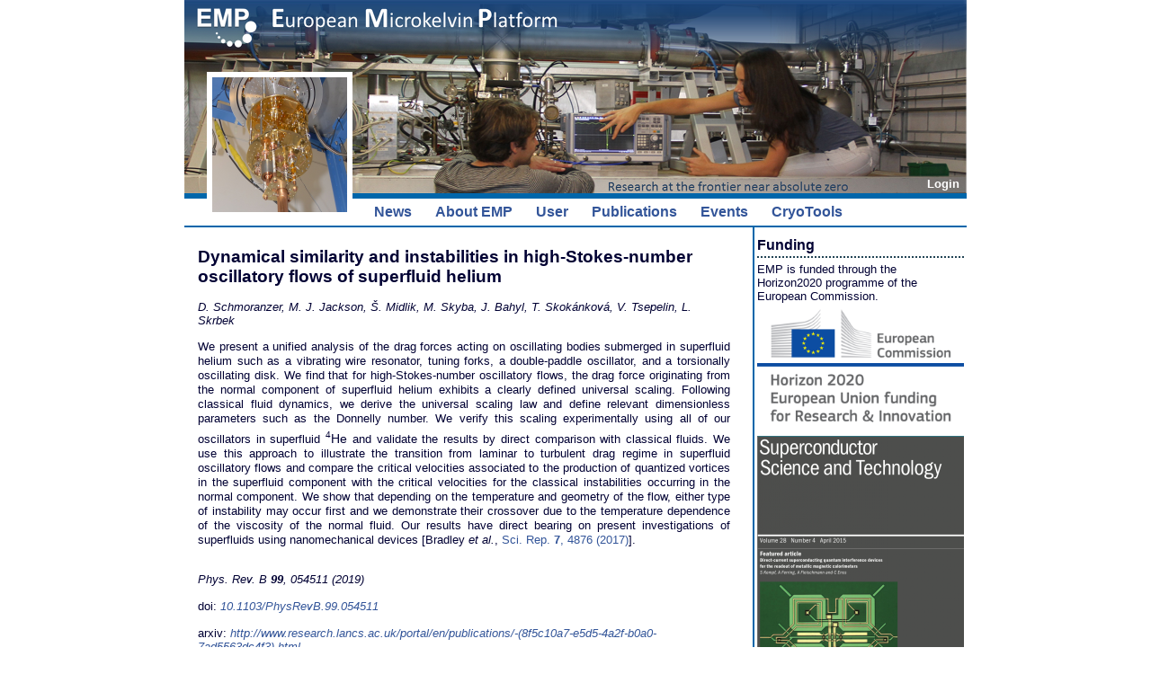

--- FILE ---
content_type: text/html; charset=utf-8
request_url: https://emp.kip.uni-heidelberg.de/publications/details?id=416
body_size: 3690
content:
<!DOCTYPE HTML>

<html lang = "EN" >
<head>
<title>Publication details</title>
<meta http-equiv="Content-Type" content="text/html; charset=utf-8"><meta name="keywords" content="">
<meta name="description" content="">
<meta http-equiv="Content-Language" content="en">
<meta name="author" content="">
<meta name="organization-name" content="Kirchhoff-Institute for Physics">
<meta name="organization-email" content="info@kip.uni-heidelberg.de">
<meta name="city" content="Heidelberg">
<meta name="country" content="Germany - Deutschland">
<meta name="language" content="english, en">
<meta name="robots" content="index">
<meta name="robots" content="follow">
<meta name="revisit-after" content="3 days">
<meta http-equiv="imagetoolbar" content="no">
<meta name="MSSmartTagsPreventParsing" content="true">
<link rel="shortcut icon" HREF="/favicon.ico">

<meta name="viewport" content="width=device-width, initial-scale=1.0">
<style type="text/css">
     @import url(/emp/emp.css);
</style>
<style type="text/css" media="print">
     @import url(/emp/empprint.css);
</style>
<style type="text/css" media="screen">
     @import url(/emp/empscreen.css);
     @import url("/c/css/buttons.css");
     @import url("/c/css/jquery-ui.css");
     @import url("/emp/emp-ui.css");
</style>
<script type='text/javascript'>
		function FrontslideSwitch(id) {
		    var $active = jQuery('#'+id+' IMG.active');
		    if ( $active.length == 0 ) $active = jQuery('#'+id+' IMG:last');
		    var $next = $active.next().length ? $active.next()
        		: jQuery('#'+id+' IMG:first');
		    $active.addClass('last-active');
		    $next.css({opacity: 0.0})
        		.addClass('active')
        		.animate({opacity: 1.0}, 1000, function() {
        		    $active.removeClass('active last-active');
        		});
		}
		    </script>

<script type='text/javascript' src='/c/js/jquery.js'></script>
<script type='text/javascript' src='/c/js/local.js'></script>
<script type='text/javascript' src='/c/js/jquery.MetaData.js'></script>
<script type='text/javascript' src='/c/js/jquery.form.js'></script>
<script type='text/javascript' src='/c/js/jquery.CKEditor.js'></script>
<script type='text/javascript'>
		var CKEDITOR_BASEPATH = '/c/js/ckeditor/';
</script>
</head>
<body >
<div id="main">
<div id="floatingframe"><div id="floatingcontent"><div id='frontslide' class='slideshow'><img src="/c/image/exp/s/images/frontpage/EMP2.jpg" class='active'>
<img src="/c/image/exp/s/images/frontpage/RHUL1.jpg">
<img src="/c/image/exp/s/images/frontpage/k2.jpg">
<img src="/c/image/exp/s/images/frontpage/EMP6.jpg">
<img src="/c/image/exp/s/images/frontpage/EMP1.jpg">
<img src="/c/image/exp/s/images/frontpage/A1.jpg">
<img src="/c/image/exp/s/images/frontpage/EMP7.jpg">
<img src="/c/image/exp/s/images/frontpage/EMP3.jpg">
<img src="/c/image/exp/s/images/frontpage/EMP4.jpg">
<img src="/c/image/exp/s/images/frontpage/a2.jpg">
<img src="/c/image/exp/s/images/frontpage/IMG_0066.jpg">
<img src="/c/image/exp/s/images/frontpage/a4.jpg">
<img src="/c/image/exp/s/images/frontpage/EMP5.jpg">
<img src="/c/image/exp/s/images/frontpage/CNRS1c.jpg">
<img src="/c/image/exp/s/images/frontpage/Labor.jpg">
</div></div></div>
<div id="logo"><div class="institutslogo"><img src='/emp/images/front-870.png' title='Logo' class='logo logoleft'></div></div>
<div id="naviHor"><a href='/login.php' title='You are not logged in; click here to log in'><span class='rot'>Login</span></a></div>
<div id="navigation">
<div id='naviMainContainer'>  <ul><li><div class='naviSubContainer'>
		<a href='https://emp.kip.uni-heidelberg.de/news' >News</a></div>
</li>
<li><div class='naviSubContainer'>
		<a href='#about' >About EMP</a>  <ul>
    <li><a href='/' class='sub'>Home</a></li>
    <li><a href='/about/management' class='sub'>Management</a></li>
    <li><a href='/about/partners' class='sub'>Partners</a></li>
    <li><a href='/about/boards' class='sub'>Boards & Committees</a></li>
    <li><a href='/about/facilities' class='sub'>Facilities</a></li>
    <li><a href='/about/peoplepublic' class='sub'>People</a></li>
    <li><a href='/about/history' class='sub'>History</a></li>
  </ul>
</div>
</li>
<li><div class='naviSubContainer'>
		<a href='#user' >User</a>  <ul>
    <li><a href='/user/general_info' class='sub'>General Information</a></li>
    <li><a href='/user/call' class='sub'>Call for Proposals</a></li>
    <li><a href='/user/newproposal' class='sub'>Create a new proposal</a></li>
    <li><a href='/user/tna_projects' class='sub'>User List</a></li>
    <li><a href='/user/user-meeting-2023' class='sub'>User Meeting 2023</a></li>
  </ul>
</div>
</li>
<li><div class='naviSubContainer'>
		<a href='https://emp.kip.uni-heidelberg.de/publications'  class='current'>Publications</a></div>
</li>
<li><div class='naviSubContainer'>
		<a href='#events' >Events</a>  <ul>
    <li><a href='/events/conferences' class='sub'>Conferences</a></li>
    <li><a href='/events/cryocourses' class='sub'>CryoCourses</a></li>
    <li><a href='/events/outreach' class='sub'>Outreach</a></li>
  </ul>
</div>
</li>
<li><div class='naviSubContainer'>
		<a href='https://emp.kip.uni-heidelberg.de/cryo-tools' >CryoTools</a></div>
</li>
<li class='lilastNav'></li>
</ul>
</div>

</div>


<!--  col  -->
<div class="rcol">
<div id="rcol_content"><div class='rightarea'><div id='rightarea-2504' class='rightarea'><div class='headlineRightColumn'>Funding</div><div class='boxRightColumn'>
	EMP is funded through the Horizon2020 programme of the European Commission. <a href="https://cordis.europa.eu/project/id/824109"><img src="/c/image/exp/f/images/EC-H2020-Logo.png" width="100%" /></a>
</div>
</div></div><div class='rightarea'><div id='rightarea-2337' class='rightarea'><div class='boxRightColumnPicture'><img src='/c/image/r/paper/Cover.png'>
</div>
</div></div><div class='rightarea'><div id='rightarea-2245' class='rightarea'><div class='headlineRightColumn'>Selected Publications</div><div class='boxRightColumn'><div class='boxRightColumn'><ul class='biblioright'><li><a href='/publications/details?id=523'>Photon Transport in a Bose-Hubbard Chain of Superconducting Artificial Atoms</a><br>G. P. Fedorov et al., Phys. Rev. Lett. <strong>126</strong>, 180503 (2021)</li><li><a href='/publications/details?id=516'>Path-Dependent Supercooling of the 
He3 Superfluid A-B Transition</a><br>Dmytro Lotnyk et al., Phys. Rev. Lett. <strong>126</strong>, 215301 (2021)</li><li><a href='/publications/details?id=515'>Superconductivity in an extreme strange metal</a><br>D. H. Nguyen et al., Nat Commun <strong>12</strong>, 4341 (2021)</li><li><a href='/publications/details?id=513'>High-Q Silicon Nitride Drum Resonators Strongly Coupled to Gates</a><br>Xin Zhou et al., Nano Lett. <strong>21</strong>, 5738-5744 (2021)</li><li><a href='/publications/details?id=501'>Measurement of the <sup>229</sup>Th isomer energy with a magnetic micro-calorimeter</a><br>T. Sikorsky et al., Phys. Rev. Lett. <strong>125</strong> (2020) 142503</li></ul></div></div>
</div></div><div class='headlineRightColumn'></div><div class='headlineRightColumn'><a href='/privacystatement'>Privacy Statement</a></div></div>
</div>
<!--  /col 2  -->


<div id="start">


<div class='infoareaatend'></div><div style='padding:2px 20px 30px 5px;'><h2>Dynamical similarity and instabilities in high-Stokes-number oscillatory flows of superfluid helium</h2><em>D. Schmoranzer, M. J. Jackson, Š. Midlik, M. Skyba, J. Bahyl, T. Skokánková, V. Tsepelin, L. Skrbek</em><br><div style='text-align:justify;line-height:12pt;margin:2px 0px 2px 0px;'><p>
	We present a unified analysis of the drag forces acting on oscillating bodies submerged in superfluid helium such as a vibrating wire resonator, tuning forks, a double-paddle oscillator, and a torsionally oscillating disk. We find that for high-Stokes-number oscillatory flows, the drag force originating from the normal component of superfluid helium exhibits a clearly defined universal scaling. Following classical fluid dynamics, we derive the universal scaling law and define relevant dimensionless parameters such as the Donnelly number. We verify this scaling experimentally using all of our oscillators in superfluid <span class="mjx-chtml MathJax_CHTML" id="MathJax-Element-1-Frame" style="font-size: 107%;" tabindex="0"><span class="mjx-math" id="MJXc-Node-1"><span class="mjx-mrow" id="MJXc-Node-2"><span class="mjx-mmultiscripts" id="MJXc-Node-3"><span class="mjx-presup" style="vertical-align: 0.435em; padding-left: 0.05em; padding-right: 0px;"><span class="mjx-mn" id="MJXc-Node-5" style="font-size: 70.7%;"><span class="mjx-char MJXc-TeX-main-R" style="padding-top: 0.404em; padding-bottom: 0.337em;">4</span></span></span><span class="mjx-mi" id="MJXc-Node-4"><span class="mjx-char MJXc-TeX-main-R" style="padding-top: 0.404em; padding-bottom: 0.337em;">He</span></span></span></span></span></span> and validate the results by direct comparison with classical fluids. We use this approach to illustrate the transition from laminar to turbulent drag regime in superfluid oscillatory flows and compare the critical velocities associated to the production of quantized vortices in the superfluid component with the critical velocities for the classical instabilities occurring in the normal component. We show that depending on the temperature and geometry of the flow, either type of instability may occur first and we demonstrate their crossover due to the temperature dependence of the viscosity of the normal fluid. Our results have direct bearing on present investigations of superfluids using nanomechanical devices [Bradley <i>et al.</i>, <a href="http://dx.doi.org/10.1038/s41598-017-04842-y"><span>Sci. Rep.</span> <b>7</b>, 4876 (2017)</a>].</p>
</div><br><i>Phys. Rev. B <strong>99</strong>, 054511 (2019)</i><br>
<br>doi: <i><a href='http://dx.doi.org/10.1103/PhysRevB.99.054511' target='_blank'>10.1103/PhysRevB.99.054511</a></i><br>
<br>arxiv: <i><a href='http://www.research.lancs.ac.uk/portal/en/publications/-(8f5c10a7-e5d5-4a2f-b0a0-7ad5563dc4f3).html' target='_blank'>http://www.research.lancs.ac.uk/portal/en/publications/-(8f5c10a7-e5d5-4a2f-b0a0-7ad5563dc4f3).html</a></i><br>
<br>supplemental material: <i><a href='http://dx.doi.org/10.17635/lancaster/researchdata/264' target='_blank'>http://dx.doi.org/10.17635/lancaster/researchdata/264</a></i><br>
</div>		</div>
</div>
<div id='footer'>&nbsp;</div>
<script type='text/javascript'>
  jQuery(document).ready(function() {

jQuery(function() {
    setInterval( "FrontslideSwitch('frontslide')", 3000 );
});

  });
</script></body>
</html>


--- FILE ---
content_type: text/css
request_url: https://emp.kip.uni-heidelberg.de/c/css/buttons.css
body_size: 1063
content:

a.normalbutton,
input.normalbutton {
	color: black;
	border-radius: 5px;
	text-shadow: 0 1px 1px rgba(0, 0, 0, 0.2);
	background-color: #eee;
	border: 0 solid rgba(0, 0, 0, 0);
	color: rgba(0, 0, 0, 0.8);
	text-decoration: none;
	font-weight:normal;
	padding: 5px 8px;
	-moz-user-select: none;
	cursor: pointer;
	display: inline-block;
	line-height: normal;
	text-align: center;
	vertical-align: baseline;
	white-space: nowrap;
	box-shadow: 0 0 0 1px rgba(0, 0, 0, 0.15) inset, 0 0 6px rgba(0, 0, 0, 0.2) inset;
	}
a.normalbutton:hover,
input.normalbutton:hover {
	color: black;
	background-color: #fff;
}



ui-dialog a.button {
	z-index: 1099;
}

a.button {
	position:relative;
	display: inline-block;
	*display:inline;
	padding:0; margin:0 0px; width: 14px; height: 15px; 
	background-image: url(../css/images/ui-icons_990000_256x240.png);
	background-color: inherit
	-ms-interpolation-mode: nearest-neighbor;
	image-rendering: -webkit-optimize-contrast;
	image-rendering: -moz-crisp-edges;
	image-rendering: pixelated;
	text-decoration: none;
}
a.button:hover {
	position:relative;
	display: inline-block;
	*display:inline;
	padding:0; margin:0 0px; width: 14px; height: 15px; 
	background-image: url(../css/images/ui-icons_222222_256x240.png);
	background-color: inherit
	-ms-interpolation-mode: nearest-neighbor;
	image-rendering: -webkit-optimize-contrast;
	image-rendering: -moz-crisp-edges;
	image-rendering: pixelated;
	text-decoration: none;
}
a.normal {
	display: inline;
	background-image: none;
}
a.normal:hover {
	display: inline;
	background-image: none;
}
a.triatop {
	background-position: 0px -15px;
}
a.triatop:hover {
	background-position: 0px -15px;
}
a.triaright {
	background-position: -34px -15px;
}
a.triaright:hover {
	background-position: -34px -15px;
}
a.trialeft {
	background-position: -96px -15px;
}
a.trialeft:hover {
	background-position: -96px -15px;
}
a.up2 {
	background-position: 1px -47px;
}
a.up2:hover {
	background-position: 1px -49px;
}
a.down2 {
	background-position: -64px -47px;
}
a.down2:hover {
	background-position: -64px -49px;
}
a.download {
	background-position: -224px -48px;
}
a.download:hover {
	background-position: -224px -48px;
}
a.left2 {
	background-position: 0px -63px;
}
a.left2:hover {
	background-position: 0px -65px;
}
a.right2 {
	background-position: -32px -63px;
}
a.right2:hover {
	background-position: -32px -65px;
}
a.submit {
	background-position: 0px -63px;
}
a.submit:hover {
	background-position: 0px -65px;
}
a.folder {
	background-position: 0px -97px;
}
a.folder:hover {
	background-position: 0px -99px;
}
a.folderopen {
	background-position: -16px -97px;
}
a.folderopen:hover {
	background-position: -16px -99px;
}
a.sheet {
	background-position: -32px -97px;
}
a.sheet:hover {
	background-position: -32px -99px;
}
a.email {
	background-position: -80px -97px;
}
a.email:hover {
	background-position: -80px -99px;
}
a.delete {
	background-position: -176px -97px; 
}
a.delete:hover {
	background-position: -176px -99px; 
}
a.locked {
	background-position: -192px -97px; 
}
a.locked:hover {
	background-position: -192px -99px; 
}
a.unlocked {
	background-position: -208px -97px; 
}
a.unlocked:hover {
	background-position: -208px -99px; 
}
a.floppy {
	background-position: -97px -112px;
}
a.floppy:hover {
	background-position: -97px -114px;
}
a.showplus {
	background-position: -129px -112px;
}
a.showplus:hover {
	background-position: -129px -114px;
}
a.showminus {
	background-position: -144px -112px;
}
a.showminus:hover {
	background-position: -144px -114px;
}
a.show {
	background-position: -161px -112px;
}
a.show:hover {
	background-position: -161px -114px;
}
a.edit {
	background-position: -176px -112px;
}
a.edit:hover {
	background-position: -176px -114px;
}
a.new {
	background-position: -16px -128px;
}
a.new:hover {
	background-position: -16px -130px;
}
a.plus {
	background-position: -16px -128px;
}
a.plus:hover {
	background-position: -16px -130px;
}
a.fatplus {
	background-position: -32px -128px;
}
a.fatplus:hover {
	background-position: -32px -130px;
}
a.bulb {
	background-position: -128px -128px;
}
a.bulb:hover {
	background-position: -128px -130px;
}
a.cut {
	background-position: -144px -128px;
}
a.cut:hover {
	background-position: -144px -130px;
}
a.clipboard {
	background-position: -160px -128px;
}
a.clipboard:hover {
	background-position: -160px -130px;
}
a.picture {
	background-position: -208px -128px;
}
a.picture:hover {
	background-position: -208px -130px;
}
a.video {
	background-position: -224px -128px;
}
a.video:hover {
	background-position: -224px -130px;
}
a.check {
	background-position: -64px -144px;
}
a.check:hover {
	background-position: -64px -146px;
}
a.right {
	background-position: -112px -192px;
}
a.right:hover {
	background-position: -112px -194px;
}
a.down {
	background-position: -128px -192px;
}
a.down:hover {
	background-position: -128px -194px;
}
a.left {
	background-position: -144px -192px;
}
a.left:hover {
	background-position: -144px -194px;
}
a.up {
	background-position: -160px -192px;
}
a.up:hover {
	background-position: -160px -194px;
}


--- FILE ---
content_type: text/javascript
request_url: https://emp.kip.uni-heidelberg.de/c/js/jquery.CKEditor.js
body_size: 3783
content:
/*
 ### jQuery CKEditor Plugin v0.40 - 2010-03-26 ###
 * http://www.fyneworks.com/ - diego@fyneworks.com
 * Dual licensed under the MIT and GPL licenses:
 *   http://www.opensource.org/licenses/mit-license.php
 *   http://www.gnu.org/licenses/gpl.html
 ###
 Project: http://jquery.com/plugins/project/CKEditor/
 Website: http://www.fyneworks.com/jquery/CKEditor/
*/
/*
 USAGE: $('textarea').ckeditor({ path:'/path/to/ckeditor/editor/' }); // initialize CKEditor
 ADVANCED USAGE: $.ckeditor.update(); // update value in textareas of each CKEditor instance
*/

/*# AVOID COLLISIONS #*/
;if(window.jQuery) (function($){
/*# AVOID COLLISIONS #*/

$.extend($, {
 ckeditor:{
  waitFor: 10,// in seconds, how long should we wait for the script to load?
  config: { }, // default configuration
  path: '/d/js/ckeditor/', // default path to CKEditor directory
  selector: 'textarea.ckeditor', // jQuery selector for automatic replacements
		editors: [], // array of element ids pointing to CKEditor instances
  loaded: false, // flag indicating whether CKEditor script is loaded
  
		//----------------------------------------------------------------------------------------------------
		
		// name of methods that should be automcatically intercepted so the plugin can disable
  autoIntercept: [ 'submit', 'ajaxSubmit', 'ajaxForm', 'validate', 'valid' /* array of methods to intercept */ ],
		// variable to store intercepted method(s)
  intercepted: {},
		// intercept handler
  intercept: function(methods, context, args){
   var method, value; args = args || [];
   if(args.constructor.toString().indexOf("Array")<0) args = [ args ];
   if(typeof(methods)=='function'){
    $.ckeditor.update();
    value = methods.apply(context || window, args);
    return value;
   };
   if(methods.constructor.toString().indexOf("Array")<0) methods = [methods];
   for(var i=0;i<methods.length;i++){
    method = methods[i]+''; // make sure that we have a STRING
    if(method) (function(method){ // make sure that method is ISOLATED for the interception
     $.ckeditor.intercepted[method] = $.fn[method] || function(){};
     $.fn[method] = function(){
      $.ckeditor.update();
      value = $.ckeditor.intercepted[method].apply(this, arguments);
      return value;
     }; // interception
    })(method); // MAKE SURE THAT method IS ISOLATED for the interception
   };// for each method
  }, // $.ckeditor.intercept
  
		//----------------------------------------------------------------------------------------------------
		
  // utility method to load instance of CKEditor
  instance: function(i){
			var x = CKEDITOR.instances[i];
			//console.log(['ckeditor.instance','x',x]);
			// Look for textare with matching name for backward compatibility
			if(!x){
				x = $('#'+i.replace(/\./gi,'\\\.')+'')[0];
				//console.log(['ckeditor.instance','ele',x]);
				if(x) x = CKEDITOR.instances[x.id];
			};
			//console.log(['ckeditor.instance',i,x]);
			return x;
		},
		
  // utility method to read contents of CKEditor
  content: function(i, v){
			//console.log(['ckeditor.content',arguments]);
			var x = this.instance(i);
			if(!x){
				alert('CKEditor instance "'+i+'" could not be found!');
				return '';
			};
			if(v!=undefined){
 			//console.log(['ckeditor.content',x,'x.setData',v]);
				x.setData(v);
			};
			//console.log(['ckeditor.content','getData',x.getData(true)]);
   return x.getData(true);
  }, // ckeditor.content function
  
  // inspired by Sebasti�n Barrozo <sbarrozo@b-soft.com.ar>
  setHTML: function(i, v){
			//console.log(['ckeditor.setHTML',arguments]);
   if(typeof i=='object'){
    v = i.html;
    i = i.name || i.instance;
   };
   return $.ckeditor.content(i, v);
  },
  
  // utility method to update textarea contents before ajax submission
  update: function(){
			// Remove old non-existing editors from memory
			$.ckeditor.clean();
			// loop through editors
			//console.log(['ckeditor.update','before',$.ckeditor.editors/*,CKEDITOR.instances*/]);
			//$.each($.ckeditor.editors,function(i,name){
			for(var i=0;i<$.ckeditor.editors.length;i++){
				var name = $.ckeditor.editors[i];
				//console.log(['ckeditor.update',name,CKEDITOR.instances[name]]);
				var area = $('#'+name.replace(/\./g,'\\.'));
				if(area.length>0){
 				var data = this.content(name);
  			//console.log(['ckeditor.update','-->',area,data.length]);
	 			area.val( data ).text( data );
				};
   //});
			};
			//console.log(['ckeditor.update','done',$.ckeditor.editors/*,CKEDITOR.instances*/]);
  }, // ckeditor.update
  
  // utility method to clear orphan instances from memory
  clean: function(){
			if(!window.CKEDITOR) return;
			//console.log(['ckeditor.clean','before',$.ckeditor.editors]);
			//console.log(['ckeditor.clean','before(B)',CKEDITOR.instances]);
			for(var i=0;i<$.ckeditor.editors.length;i++){
				var name = $.ckeditor.editors[i];
 			//console.log(['ckeditor.clean',name,CKEDITOR.instances[name]]);
				var area = $('#'+name.replace(/\./g,'\\.'));
 			//console.log(['ckeditor.clean',name,'textarea:',area]);
 			//console.log(['ckeditor.clean',name,'CKEDITOR:',CKEDITOR.instances[name]]);
 			//console.log(['ckeditor.clean',name,'CKEDITOR.textarea:',CKEDITOR.instances[name]?CKEDITOR.instances[name].textarea:null]);
				var inst = CKEDITOR.instances[name];
				if(area.length==0 || !inst || inst.textarea!=area[0]){
					//console.log(['ckeditor.clean',name,'DOES NOT EXIST']);
					//console.log(['ckeditor.clean',name,'editors.splice('+i+')']);
				 $.ckeditor.editors.splice(i);
					////console.log(['ckeditor.clean',name,'delete CKEDITOR.instances['+name+']']);
				 delete CKEDITOR.instances[name];
					////console.log(['ckeditor.clean',name,'CKEDITOR.instances['+name+'].destroy()']);
					//inst.destroy();
				};
   //});
			};
			//console.log(['ckeditor.clean','after',$.ckeditor.editors]);
			//console.log(['ckeditor.clean','after(B)',CKEDITOR.instances]);
  }, // ckeditor.clean
  
  // utility method to create instances of CKEditor (if any)
  create: function(options){
			// Create a new options object
   var o = $.extend({}/* new object */, $.ckeditor.config || {}, options || {});
   // Normalize plugin options
   $.extend(o, {
    selector: o.selector || $.ckeditor.selector,
    basePath: o.path || o.basePath || (window.CKEDITOR_BASEPATH ? CKEDITOR_BASEPATH : $.ckeditor.path)
   });
			//console.log(['ckeditor.create','o',o]);
   // Find ckeditor.editor-instance 'wannabes'
   var e = o.e ? $(o.e) : undefined;
   if(!e || !e.length>0) e = $(o.selector);
			//console.log(['ckeditor.create','e',e]);
   if(!e || !e.length>0) return;
			//console.log(['ckeditor.create','loaded?',$.ckeditor.loaded]);
			//console.log(['ckeditor.create','loading?',$.ckeditor.loading]);
   // Load script and create instances
   if(!$.ckeditor.loading && !$.ckeditor.loaded){
 			//console.log(['ckeditor.create','load script']);
    $.ckeditor.loading = true;
    $.getScript(
     o.basePath+'CKEditor.js',
     function(){ $.ckeditor.loaded = true; }
    );
   };
   // Start editor
   var start = function(){//e){
				//console.log(['ckeditor.create','start','loaded?',$.ckeditor.loaded]);
    if($.ckeditor.loaded){
     //console.log(['ckeditor.create','start','loaded!',e,o]);
     $.ckeditor.editor(e,o);
    }
    else{
     //console.log(['ckeditor.create','start','waiting:',e,o]);
     if($.ckeditor.waited<=0){
      alert('jQuery.CKEditor plugin error: The CKEditor script did not load.');
     }
     else{
      $.ckeditor.waitFor--;
      window.setTimeout(start,1000);
     };
    }
   };
   start(e);
   // Return matched elements...
   return e;
  },
		
  // utility method to create an instance of CKEditor
  editor: function(e /* elements */, o /* options */){
   // Create a local over-loaded copy of the default configuration
			o = $.extend({}, $.ckeditor.config || {}, o || {});
   // Make sure we have a jQuery object
   e = $(e);
   //console.log(['ckeditor.editor','E',e,'o',o]);
   if(e.size()>0){
    // Go through objects and initialize ckeditor.editor
    e.each(
     function(i,t){
      //console.log(['ckeditor.editor','each','t',i,t]);
						if((t.tagName||'').toLowerCase()!='textarea')
							return alert(['An invalid parameter has been passed to the $.CKEditor.editor function','tagName:'+t.tagName,'name:'+t.name,'id:'+t.id].join('\n'));
      
      //console.log(['ckeditor.editor','each','t.ckeditor',t.ckeditor]);
      var T = $(t);// t = element, T = jQuery
      if(!t.ckeditor/* not already installed */){
							// make sure the element has an id
							t.id = t.id || 'ckeditor'+($.ckeditor.editors.length+1);
							$.ckeditor.editors[$.ckeditor.editors.length] = t.id;
							// make sure the element has a name
							t.name = t.name || t.id;
       //console.log(['ckeditor.editor','metadata',T.metadata()]);
							// Accept settings from metadata plugin
							var config = $.extend({}, o,
								($.meta ? T.data()/*NEW metadata plugin*/ :
								($.metadata ? T.metadata()/*OLD metadata plugin*/ : 
								null/*metadata plugin not available*/)) || {}
							);
							// normalize configuration one last time...
							config = $.extend(config, {
								width: (o.width || o.Width || T.width() || '100%'),
								height: (o.height || o.Height || T.height() || '500px'),
								basePath: (o.path || o.basePath),
								toolbar: (o.toolbar || o.ToolbarSet || undefined)// 'Default')
							});
       //console.log(['ckeditor.editor','make','t',t]);
       //console.log(['ckeditor.editor','make','t.id',t.id]);
       //console.log(['ckeditor.editor','make','config',config]);
							// create CKEditor instance
       var editor = CKEDITOR.replace(t.id, config);
							// Store reference to element in CKEditor object
       editor.textarea = t;
							// Store reference to CKEditor object in element
       t.ckeditor = editor;
							// Mark this editor so we know if a new editor
							// with the same id has taken its place
       T.addClass('is-ckeditor');
      };
     }
    );
				// Remove old non-existing editors from memory
				$.ckeditor.clean();
   };
   // return jQuery array of elements
   return e;
  }, // ckeditor.editor function
  
  // start-up method
  start: function(o/* options */){
			// Drop dead instances
			//console.log(['ckeditor.start','clean']);
			$.ckeditor.clean();
		 
			//console.log(['ckeditor.start','intercept form']);
			// this code will automatically intercept native form submissions
			$('form')
			.not('ckeditor-intercepted')
			.addClass('ckeditor-intercepted')
			.submit(function(){ $.ckeditor.update() });
			
			//console.log(['ckeditor.start','intercept plugins']);
			// utility method to integrate this plugin with others...
			if($.ckeditor.autoIntercept){
				$.ckeditor.intercept( $.ckeditor.autoIntercept /* array of methods to intercept */ );
				$.ckeditor.autoIntercept = null; /* only run this once */
   };
			
			// Create CKEDITOR
   return $.ckeditor.create(o);
  } // ckeditor.start
  
 } // ckeditor object
 //##############################
 
});
// extend $
//##############################


$.extend($.fn, {
 ckeditor: function(o){
		//console.log(['ckeditor',this]);
		
		// Provide quick access to CKEditor Instance Object
		if(this.length==1 && this[0].id && window.CKEDITOR){
   var e = CKEDITOR.instances[this[0].id];
			if(e==this[0]){
 		 //console.log(['ckeditor','already exists:',CKEDITOR.instances[this[0].id]]);
 			return CKEDITOR.instances[this[0].id];
			}
			else{
 		 //console.log(['ckeditor','edit not created for:',this[0]]);
			 $.ckeditor.clean();
			};
		};
		
		//console.log(['ckeditor','make editors for:',this]);
		
		// Let's make some editors! :-)
		return $(this).each(function(){
			//console.log(['ckeditor','each','t',this]);
   $.ckeditor.start(
				$.extend(
					{}, // create a new options object
					o || {}, // overload with this call's options parameter
					{e: this} // store reference to self
				) // $.extend
			); // $.ckeditor.start
  }); // each element
		
		//console.log(['ckeditor','done','editors:',$.editor.editors]);
		
 } //$.fn.ckeditor
});
// extend $.fn
//##############################

/*# AVOID COLLISIONS #*/
})(jQuery);
/*# AVOID COLLISIONS #*/
